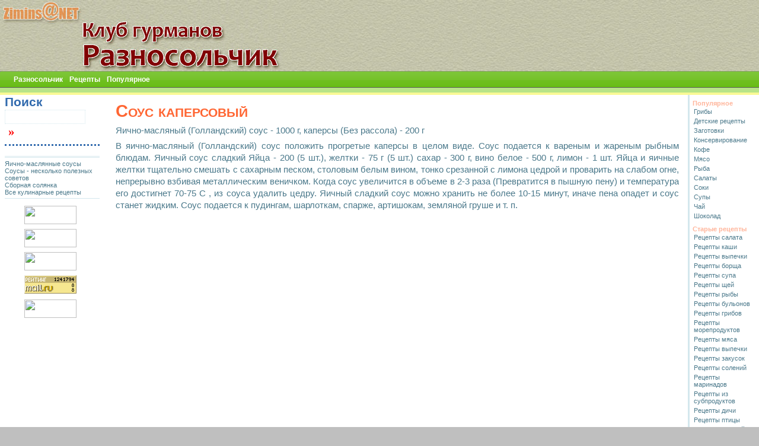

--- FILE ---
content_type: text/html; Charset=windows-1251
request_url: http://cook.zimins.net/cb.asp?page=17809
body_size: 15232
content:


<?xml version="1.0" encoding="windows-1251"?>
<!DOCTYPE html PUBLIC "-//W3C//DTD XHTML 1.0 Strict//EN" "http://www.w3.org/TR/xhtml1/DTD/xhtml1-strict.dtd">
<html xmlns="http://www.w3.org/1999/xhtml" xmlns:v="urn:schemas-microsoft-com:vml" >
<HEAD>
<TITLE> :) Соус каперсовый - рецепты  - Клуб гурманов «Разносольчик» </TITLE>
<META HTTP-EQUIV="Content-Type" CONTENT="application/xhtml+xml; charset=windows-1251" />
<META HTTP-EQUIV="Pragma" CONTENT="no-cache" /> 
<META HTTP-EQUIV="EXPIRES" CONTENT="0">
<META NAME="Generator" CONTENT="Trilliput SoftLab HTTP Engine" />
<META NAME="Author" CONTENT="Zimins@NET" />
<META NAME="Title" CONTENT="Соус каперсовый - рецепты  - Клуб гурманов «Разносольчик»" />
<META NAME="Keywords" CONTENT=" детские кулинарные рецепты кулинария салаты заготовки консервирование супы кофе чай шоколад грибы рыба мясо чайная кухня детское блюдо еда приготовление кухня завтрак обед" />
<META NAME="Description" CONTENT=" - Собрание лучших классических и современных кулинарных рецептов - уже почти 20.000" />
<META NAME="RESOURCE-TYPE" CONTENT="DOCUMENT">
<META NAME="DISTRIBUTION" CONTENT="GLOBAL">
<META NAME="COPYRIGHT" CONTENT="(c) Zimins@NET">
<META NAME="ROBOTS" CONTENT="INDEX, FOLLOW">
<META NAME="REVISIT-AFTER" CONTENT="7 DAYS">
<META NAME="robots" CONTENT="index, follow" />
<LINK REL="shortcut icon" HREF="cook.ico" TYPE="image/x-icon" />
<LINK REL="stylesheet" TYPE="text/css" MEDIA="screen" HREF="_ground.css" />
<LINK REL="stylesheet" TYPE="text/css" MEDIA="screen" HREF="_zero.css" />
<BASE HREF="http://cook.zimins.net/">
<!--[if lt IE 7]>
<link rel="stylesheet" type="text/css" href="_ground-ie.css" media="screen" />
<![endif]-->
</HEAD>

 

<body>
<div id="header">
<p id="TopLogo">Разносольчик</p>
<p id="TopMenuItem">
<a href="/">Разносольчик</a> 
<a href="cb.asp">Рецепты</a> 
<a href="top100.asp">Популярное</a> 
</p>

 
</div><!-- div header end -->

<div class="base fiberbase">

	<div class="col_middle">

	<div class="col_left">

		<div class="block_story_base">

			<div class="block_story">
			<!-- Column 1 start -->


<h1>Соус каперсовый</h1>
  
<p>Яично-масляный (Голландский) соус - 1000 г, каперсы (Без рассола) - 200 г</p>
<p>
В яично-масляный (Голландский) соус положить прогретые каперсы в целом виде. Соус подается к вареным и жареным рыбным блюдам. Яичный соус сладкий Яйца - 200 (5 шт.), желтки - 75 г (5 шт.) сахар - 300 г, вино белое - 500 г, лимон - 1 шт. Яйца и яичные желтки тщательно смешать с сахарным песком, столовым белым вином, тонко срезанной с лимона цедрой и проварить на слабом огне, непрерывно взбивая металлическим веничком. Когда соус увеличится в объеме в 2-3 раза (Превратится в пышную пену) и температура его достигнет 70-75 С , из соуса удалить цедру. Яичный сладкий соус можно хранить не более 10-15 минут, иначе пена опадет и соус станет жидким. Соус подается к пудингам, шарлоткам, спарже, артишокам, земляной груше и т. п.</p>
<!-- Column 1 end -->
 
			</div><!-- div block_story end -->
			

		</div><!-- div block_story_base end -->

		<div class="block_news">
		<h4>Поиск</h4>

<form method="post" action="_search-do.asp">

<input type="text" name="search" value="" ONSELECTSTART="event.returnValue=true;">
<input type="submit" value="»" class="submit_btn" hint="Искать !!!">

</form>
<!-- Column 2 start -->


<p>

<span id="hr">&nbsp;</span>
<span><a href="cb.asp?page=17797">Яично-маслянные соусы</a></span>
<span><a href="cb.asp?page=17695">Соусы - несколько полезных советов</a></span>
<span><a href="cb.asp?page=4848">Сборная солянка</a></span>
<span><a href="cb.asp?page=1">Все кулинарные рецепты</a></span>

</p>


<script type="text/javascript"><!--

// Размер шрифтов
var yandex_ad_fontSize = 0.9;

// Настройки объявлений Директа
var yandex_direct_fontColor = '006699';
var yandex_direct_titleColor = '000066';
var yandex_direct_siteurlColor = 'F09C00';
var yandex_direct_linkColor = 'CCCCCC';
function yandex_direct_print(){ }

var yandex_r = Math.round(Math.random() * 100000);

document.write('<sc'+'ript type="text/javascript" src="http://an.yandex.ru/code/18683?rnd=' + yandex_r + '&direct-style=0&direct-limit=9&market-limit=0"></'+'sc'+'ript>');

//--></script>
<script type="text/javascript">yandex_direct_print()</script>

<div class="centered">

<img src="http://hit24.hotlog.ru/cgi-bin/hotlog/count?s=464641&amp;im=114" border=0 height=31 width=88 />
&nbsp;
<img src="http://list.mail.ru/img/listru-a21.gif" border=0 height=31 width=88 />
&nbsp;
<img src="http://www.wolist.ru/img/wolist4.gif" border=0 height=31 width=88 />
&nbsp;
<img src="http://d3.c0.b4.a1.top.list.ru/counter?id=1311540;t=55" border=0 height=31 width=88 />
&nbsp;
<img src="http://top100-images.rambler.ru/top100/w8.gif" border=0 height=31 width=88 />
&nbsp;
<br>
<img src="http://counter.rambler.ru/top100.cnt?1216342" width=1 height=1 border=0>
&nbsp;
<br>

<!--LiveInternet counter--><script type="text/javascript"><!--
document.write("<a href='j.asp?j=http://www.liveinternet.ru/click' "+
"target=_blank><img src='http://counter.yadro.ru/hit?t53.10;r"+
escape(document.referrer)+((typeof(screen)=="undefined")?"":
";s"+screen.width+"*"+screen.height+"*"+(screen.colorDepth?
screen.colorDepth:screen.pixelDepth))+";u"+escape(document.URL)+
";h"+escape(document.title.substring(0,80))+";"+Math.random()+
"' alt='' border=0 width=88 height=31><\/a>")//--></script><!--/LiveInternet-->

</div>

<!-- Column 2 end --> 
		</div><!-- div block_news end -->

		<div class="block_links">
		<!-- Links column start -->

<!-- start natural.inc -->

<!-- end natural.inc -->
<h6>Популярное</h6>

<span><a href="pg.asp?p=mushrooms">Грибы</a></span>
<span><a href="pg.asp?p=kids">Детские рецепты</a></span>
<span><a href="pg.asp?p=intermediates">Заготовки</a></span>
<span><a href="pg.asp?p=preserving">Консервирование</a></span>
<span><a href="pg.asp?p=coffee">Кофе</a></span>
<span><a href="pg.asp?p=meat">Мясо</a></span>
<span><a href="pg.asp?p=fish">Рыба</a></span>
<span><a href="pg.asp?p=salads">Салаты</a></span>
<span><a href="pg.asp?p=juice">Соки</a></span>
<span><a href="pg.asp?p=soup">Супы</a></span>
<span><a href="pg.asp?p=tea">Чай</a></span>
<span><a href="pg.asp?p=chocolate">Шоколад</a></span>
<h6>Старые рецепты</h6>

<span><a href="map.asp?page=27922">Рецепты салата</a></span>
<span><a href="map.asp?page=27772">Рецепты каши</a></span>
<span><a href="map.asp?page=27622">Рецепты выпечки</a></span>
<span><a href="map.asp?page=27472">Рецепты борща</a></span>
<span><a href="map.asp?page=27322">Рецепты супа</a></span>
<span><a href="map.asp?page=27172">Рецепты щей</a></span>
<span><a href="map.asp?page=27022">Рецепты рыбы</a></span>
<span><a href="map.asp?page=26872">Рецепты бульонов</a></span>
<span><a href="map.asp?page=26722">Рецепты грибов</a></span>
<span><a href="map.asp?page=26572">Рецепты морепродуктов</a></span>
<span><a href="map.asp?page=26422">Рецепты мяса</a></span>
<span><a href="map.asp?page=26272">Рецепты выпечки</a></span>
<span><a href="map.asp?page=26122">Рецепты закусок</a></span>
<span><a href="map.asp?page=25972">Рецепты солений</a></span>
<span><a href="map.asp?page=25822">Рецепты маринадов</a></span>
<span><a href="map.asp?page=25672">Рецепты из субпродуктов</a></span>
<span><a href="map.asp?page=25522">Рецепты дичи</a></span>
<span><a href="map.asp?page=25372">Рецепты птицы</a></span>
<span><a href="map.asp?page=25222">Рецепты овощей</a></span>
<span><a href="map.asp?page=25072">Рецепты яиц</a></span>
<span><a href="map.asp?page=24922">Рецепты творога</a></span>
<span><a href="map.asp?page=24772">Рецепты из молока</a></span>
<span><a href="map.asp?page=24622">Рецепты из круп</a></span>
<span><a href="map.asp?page=24472">Рецепты теста</a></span>
<span><a href="map.asp?page=24322">Рецепты соусов</a></span>
<span><a href="map.asp?page=24172">Рецепты приправ</a></span>
<span><a href="map.asp?page=24022">Рецепты бутербродов</a></span>
<span><a href="map.asp?page=23872">Рецепты винегретов</a></span>
<span><a href="map.asp?page=23722">Рецепты раков</a></span>
<span><a href="map.asp?page=23572">Рецепты крабов</a></span>
<span><a href="map.asp?page=23422">Рецепты мидий</a></span>
<span><a href="map.asp?page=23272">Рецепты устриц</a></span>
<span><a href="map.asp?page=23122">Рецепты пельменей</a></span>
<span><a href="map.asp?page=22972">Рецепты блинов</a></span>
<span><a href="map.asp?page=22822">Рецепты сырников</a></span>
<span><a href="map.asp?page=22672">Рецепты ухи</a></span>
<span><a href="map.asp?page=22522">Рецепты лососины</a></span>
<span><a href="map.asp?page=22372">Рецепты баранины</a></span>
<span><a href="map.asp?page=22222">Рецепты говядины</a></span>
<span><a href="map.asp?page=22072">Рецепты свинины</a></span>
<span><a href="map.asp?page=21922">Рецепты телятины</a></span>
<span><a href="map.asp?page=21772">Рецепты сосисок</a></span>
<span><a href="map.asp?page=21622">Рецепты колбасок</a></span>
<span><a href="map.asp?page=21472">Рецепты сарделек</a></span>
<span><a href="map.asp?page=21322">Рецепты утки</a></span>
<span><a href="map.asp?page=21172">Рецепты из кур</a></span>
<span><a href="map.asp?page=21022">Рецепты индейки</a></span>
<span><a href="map.asp?page=20872">Рецепты рябчиков</a></span>
<span><a href="map.asp?page=20722">Рецепты куропаток</a></span>
<span><a href="map.asp?page=20572">Рецепты фазанов</a></span>
<span><a href="map.asp?page=20422">Рецепты перепелов</a></span>
<span><a href="map.asp?page=20272">Рецепты котлет</a></span>
<span><a href="map.asp?page=20122">Рецепты крокетов</a></span>
<span><a href="map.asp?page=19972">Рецепты биточков</a></span>
<span><a href="map.asp?page=19822">Рецепты запеканки</a></span>
<span><a href="map.asp?page=19672">Рецепты пудинга</a></span>
<span><a href="map.asp?page=19522">Рецепты плова</a></span>
<span><a href="map.asp?page=19372">Рецепты фасоли</a></span>
<span><a href="map.asp?page=19222">Рецепты бобов</a></span>
<span><a href="map.asp?page=19072">Рецепты пюре</a></span>
<span><a href="map.asp?page=18922">Рецепты лапши</a></span>
<span><a href="map.asp?page=18772">Рецепты макарон</a></span>
<span><a href="map.asp?page=18622">Рецепты запеканки</a></span>
<span><a href="map.asp?page=18472">Рецепты яичницы</a></span>
<span><a href="map.asp?page=18322">Рецепты омлета</a></span>
<span><a href="map.asp?page=18172">Рецепты пасхи</a></span>
<span><a href="map.asp?page=18022">Рецепты десертов</a></span>
<span><a href="map.asp?page=17872">Рецепты киселей</a></span>
<span><a href="map.asp?page=17722">Рецепты желе</a></span>
<span><a href="map.asp?page=17572">Рецепты муссов</a></span>
<span><a href="map.asp?page=17422">Рецепты компотов</a></span>
<span><a href="map.asp?page=17272">Рецепты мороженного</a></span>
<span><a href="map.asp?page=17122">Рецепты парфе</a></span>
<span><a href="map.asp?page=16972">Рецепты суфле</a></span>
<span><a href="map.asp?page=16822">Рецепты вафель</a></span>
<span><a href="map.asp?page=16672">Рецепты курников</a></span>
<span><a href="map.asp?page=16522">Рецепты напитков</a></span>
<span><a href="map.asp?page=16372">Вкусные рецепты</a></span>
<span><a href="map.asp?page=16222">Праздничные рецепты</a></span>
<span><a href="map.asp?page=16072">Диетические рецепты</a></span>
<span><a href="map.asp?page=15922">Новогодние рецепты</a></span>
<span><a href="map.asp?page=15772">Пасхальные рецепты </a></span>
<span><a href="map.asp?page=15622">Кошерные рецепты</a></span>
<span><a href="map.asp?page=15472">Вегетарианские рецепты</a></span>
<span><a href="map.asp?page=15322">Национальные рецепты</a></span>
<span><a href="map.asp?page=15172">Особые рецепты</a></span>
<span><a href="map.asp?page=15022">Быстрые рецепты</a></span>
<span><a href="map.asp?page=14872">Монастырские рецепты</a></span>
<span><a href="map.asp?page=14722">Чешские рецепты</a></span>
<span><a href="map.asp?page=14572">Мексиканские рецепты</a></span>
<span><a href="map.asp?page=14422">Китайские рецепты</a></span>
<span><a href="map.asp?page=14272">Корейские рецепты</a></span>
<span><a href="map.asp?page=14122">Немецкие рецепты</a></span>
<span><a href="map.asp?page=13972">Еврейские рецепты</a></span>
<span><a href="map.asp?page=13822">Итальянские рецепты</a></span>
<span><a href="map.asp?page=4838">Французские рецепты</a></span>
<span><a href="map.asp?page=4682">Латиноамериканские рецепты</a></span>
<span><a href="map.asp?page=4530">Украинская кухня</a></span>
<span><a href="map.asp?page=4378">Белорусская кухня</a></span>
<span><a href="map.asp?page=4226">Армянская кухня</a></span>
<span><a href="map.asp?page=4076">Грузинская кухня</a></span>
<span><a href="map.asp?page=3926">Абхазская кухня</a></span>
<span><a href="map.asp?page=3776">Литовская кухня</a></span>
<span><a href="map.asp?page=3624">Латвийская кухня</a></span>
<span><a href="map.asp?page=3474">Эстонская кухня</a></span>
<span><a href="map.asp?page=3324">Узбекская кухня</a></span>
<span><a href="map.asp?page=3163">Киргизская кухня</a></span>
<span><a href="map.asp?page=3008">Таджикская кухня</a></span>
<span><a href="map.asp?page=2852">Туркменская кухня</a></span>
<span><a href="map.asp?page=2699">Казахская кухня</a></span>
<span><a href="map.asp?page=2536">Молдавская кухня</a></span>
<span><a href="map.asp?page=2367">Русская кухня</a></span>
<span><a href="map.asp?page=2200">Осетинская кухня</a></span>
<span><a href="map.asp?page=2044">Мордовская кухня</a></span>
<span><a href="map.asp?page=1893">Чувашская кухня</a></span>
<span><a href="map.asp?page=1743">Татарская кухня</a></span>
<span><a href="map.asp?page=1592">Башкирская кухня</a></span>
<span><a href="map.asp?page=1426">Якутская кухня</a></span>
<span><a href="map.asp?page=1267">Карельская кухня</a></span>
<span><a href="map.asp?page=1111">Чукотская кухня</a></span>
<span><a href="map.asp?page=957">Черкесская кухня</a></span>
<span><a href="map.asp?page=801">Аварская кухня</a></span>
<span><a href="map.asp?page=634">Дагестанская кухня</a></span>
<span><a href="map.asp?page=477">Балкарская кухня</a></span>
<span><a href="map.asp?page=314">Адыгейская кухня</a></span>
<span><a href="map.asp?page=160">Ингушская кухня</a></span>
<!--3460801743--><div id='Fp8W_3460801743'></div>

<!-- Links column end -->
 
		</div><!-- div block_links end -->

	</div><!-- div col_left end -->

	</div><!-- div col_middle end -->

</div><!-- div fiberbase end -->

<div id="footer">
<p>&copy;&nbsp;2000-2021&nbsp;<A HREF="j.asp?j=http://zimins.net">Zimins@NET</A></p>

<div class="inv">

<script type="text/javascript">
var gaJsHost = (("https:" == document.location.protocol) ? "https://ssl." : "http://www.");
document.write(unescape("%3Cscript src='" + gaJsHost + "google-analytics.com/ga.js' type='text/javascript'%3E%3C/script%3E"));
</script>
<script type="text/javascript">
var pageTracker = _gat._getTracker("UA-716198-7");
pageTracker._initData();
pageTracker._trackPageview();
</script>

</div> 
</div><!-- div footer end -->
</body>
</html><!-Thu Jan 29 18:09:45 UTC+0300 2026 = undefined-!>